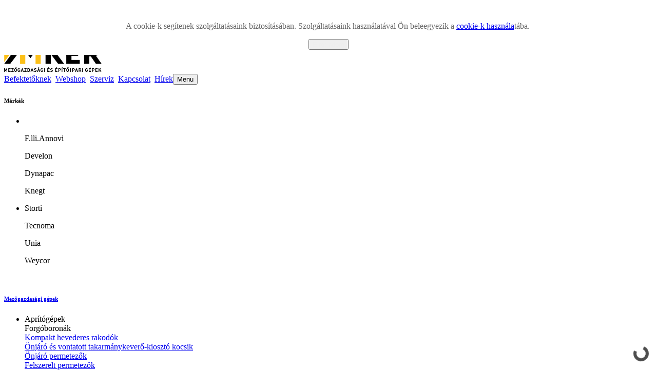

--- FILE ---
content_type: text/html; charset=utf-8
request_url: https://dmker.hu/hosszugemes-lancos-kotro
body_size: 9478
content:
<!DOCTYPE html><html prefix="og: http://ogp.me/ns#" xmlns="http://www.w3.org/1999/xhtml" xml:lang="hu-hu" lang="hu-hu" dir="ltr" ><head><meta name="viewport" content="width=device-width,minimum-scale=1,maximum-scale=1" /><base href="https://dmker.hu/hosszugemes-lancos-kotro" /><meta http-equiv="content-type" content="text/html; charset=utf-8" /><title>Hosszúgémes láncos kotró</title><link href="/templates/woims/favicon.ico" rel="shortcut icon" type="image/vnd.microsoft.icon" /><script type="application/json" class="joomla-script-options new">{"csrf.token":"fb0fafe7a8e3ae702101bd85acf4395d","system.paths":{"root":"","base":""}}</script><script src="/media/jui/js/jquery.min.js?4a32cf04e106219c0cb631a92d39590f" type="text/javascript"></script><script src="/media/system/js/caption.js?4a32cf04e106219c0cb631a92d39590f" type="text/javascript"></script><script type="text/javascript">jQuery(window).on('load',  function() {
				new JCaption('img.caption');
			});</script><!--[if IE 7]><link href="/templates/woims/css/ie7only.css" rel="stylesheet" type="text/css" /><![endif]--><!--[if IE 8]><link href="/templates/woims/css/ie8only.css" rel="stylesheet" type="text/css" /><![endif]--><link rel="stylesheet" href="/templates/woims/css/print.css" type="text/css" media="print" /><script async type='module' src='https://interfaces.zapier.com/assets/web-components/zapier-interfaces/zapier-interfaces.esm.js'></script><zapier-interfaces-chatbot-embed is-popup='true' chatbot-id='cmdhdvi6n0010naie1qjmhp1y'></zapier-interfaces-chatbot-embed><link rel="apple-touch-icon" sizes="57x57" href="/images/apple-touch-icon-57x57.png"><link rel="apple-touch-icon" sizes="60x60" href="/images/apple-touch-icon-60x60.png"><link rel="apple-touch-icon" sizes="72x72" href="/images/apple-touch-icon-72x72.png"><link rel="apple-touch-icon" sizes="76x76" href="/images/apple-touch-icon-76x76.png"><link rel="apple-touch-icon" sizes="114x114" href="/images/apple-touch-icon-114x114.png"><link rel="apple-touch-icon" sizes="120x120" href="/images/apple-touch-icon-120x120.png"><link rel="apple-touch-icon" sizes="144x144" href="/images/apple-touch-icon-144x144.png"><link rel="apple-touch-icon" sizes="152x152" href="/images/apple-touch-icon-152x152.png"><link rel="apple-touch-icon" sizes="180x180" href="/images/apple-touch-icon-180x180.png"><meta name="msapplication-square70x70logo" content="images/smalltile.png" /><meta name="msapplication-square150x150logo" content="images/mediumtile.png" /><meta name="msapplication-square310x310logo" content="images/largetile.png" /><link rel="schema.dcterms" href="https://dmker.hu"><meta name="DC.coverage" content="Hungary" /><meta name="DC.description" content="Bobcat és Dosan építőipari gépek, teleszkópos rakodó, minikotró, mezőgazdasági gépek, traktor, kasza, adapterek, rakodók, alkatrész, teljes körű szervíz," /><meta name="DC.format" content="text/html" /><meta name="DC.identifier" content="https://dmker.hu" /><meta name="DC.publisher" content="Építőipari gépek - mezőgazdasági gépek vásárlása" /><meta name="DC.title" content="Építőipari-, mezőgazdasági gépek vásárlása, bérlése DM-KER" /><meta name="DC.type" content="Text" /><meta property="og:image" content="https://dmker.hu/images/dmker-logo.png" /><meta property="og:title" content="Építőipari-, mezőgazdasági gépek vásárlása, bérlése DM-KER." /><meta property="og:description" content="Bobcat és Dosan építőipari gépek, teleszkópos rakodó, minikotró, mezőgazdasági gépek, traktor, kasza, adapterek, rakodók, alkatrész, teljes körű szerviz," /><link href="https://fonts.googleapis.com/css?family=Kanit:400,600,700&display=swap&subset=latin-ext" rel="stylesheet"><script src="https://kit.fontawesome.com/54980f79d5.js" crossorigin="anonymous"></script><!-- Global site tag (gtag.js) - Google Analytics --><script async src="https://www.googletagmanager.com/gtag/js?id=UA-161831869-1"></script><script>  window.dataLayer = window.dataLayer || [];
  function gtag(){dataLayer.push(arguments);}
  gtag('js', new Date());
  gtag('config', 'UA-161831869-1');</script><meta name="google-site-verification" content="EhSWPeALSPg5wjcFZdEF0aTyKI2v5hiFgqfhd8q4BWY" /><script src="https://mfpembedcdnweu.azureedge.net/mfpembedcontweu/Embed.js" type="text/javascript"></script><link rel="stylesheet" type="text/css" href="https://mfpembedcdnweu.azureedge.net/mfpembedcontweu/Embed.css"/><script type="text/javascript">function renderSurvey(parentElementId,locale){var se = new SurveyEmbed("25v5UuSCeEenisxr8ec1IebSYUKE7StAtEZ8A2AFXtFUQ05XTlQyRFFISlpFT0pMTFo0TjdXOUkxRS4u","https://customervoice.microsoft.com/","https://mfpembedcdnweu.azureedge.net/mfpembedcontweu/","true");var context = {"First Name": "","Last Name": "","locale": locale,};se.renderInline(parentElementId, context);}</script><script>       window.addEventListener('load', function () {
            renderSurvey("surveyDiv", "hu");
        }, false);</script><link rel="stylesheet" href="https://dmker.hu/cache/plg_scriptmerge/129e9281b2b07fd2a0fb053504d518f1.css" type="text/css" /><style>
.ba-form-26,
.forms-calendar-wrapper[data-form="26"],
.ba-form-authorize-modal[data-form="26"],
.ba-form-paypal-modal[data-form="26"] {
    --form-width-value: 80.22%;
	--form-width-fullwidth: auto;
	--form-background-color: rgba(255, 255, 255, 0);
	--form-padding-top: 20px;
	--form-padding-right: 20px;
	--form-padding-bottom: 20px;
	--form-padding-left: 20px;
	--form-border-top: 1;
	--form-border-right: 1;
	--form-border-bottom: 1;
	--form-border-left: 1;
	--form-border-color: 1px solid rgba(191, 191, 191, 0);
	--form-border-radius: 0px;
	--form-border-width: 1px;
	--form-shadow-value: 0;
	--form-shadow-color: rgba(0, 0, 0, 0.15);
	--label-typography-font-family: inherit;
	--label-typography-font-size: 14px;
	--label-typography-letter-spacing: 0px;
	--label-typography-line-height: 36px;
	--label-typography-color: rgba(51, 51, 51, 1);
	--label-typography-font-weight: bold;
	--label-typography-text-align: left;
	--label-typography-font-style: normal;
	--label-typography-text-transform: none;
	--field-background-color: rgba(255, 255, 255, 1);
	--field-padding-top: 14px;
	--field-padding-right: 14px;
	--field-padding-bottom: 14px;
	--field-padding-left: 14px;
	--field-margin-top: 10px;
	--field-margin-bottom: 10px;
	--field-border-top: 1;
	--field-border-right: 1;
	--field-border-bottom: 1;
	--field-border-left: 1;
	--field-border-color: rgba(209, 209, 209, 1);
	--field-border-radius: 2px;
	--field-border-width: 1px;
	--field-typography-font-family: inherit;
	--field-typography-font-size: 15px;
	--field-typography-letter-spacing: 0px;
	--field-typography-line-height: 28px;
	--field-typography-color: rgba(66, 66, 66, 1);
	--field-typography-font-weight: bold;
	--field-typography-text-align: left;
	--field-typography-font-style: normal;
	--field-typography-text-transform: none;
	--field-icon-size: 24px;
	--field-icon-color: rgba(252, 192, 13, 1);
	--field-icon-text-align: flex-start;
	--theme-color: rgba(252, 192, 13, 1);
	--lightbox-color: rgba(0,0,0,0.15);
	}
</style>
<script>
var JUri = 'https://dmker.hu/',
	uploads_storage = 'images/baforms/uploads',
	loadFormsMap = {"load":false};
window.conditionLogic = window.conditionLogic ? window.conditionLogic : {};
window.conditionLogic[26] = [{"title":"\u00dczlet\u00e1g","publish":true,"operation":"OR","when":[{"field":"14","state":"equal","value":"DMKER Machinery"},{"field":"14","state":"equal","value":"DMKER Rent & Used"}],"do":[{"field":"15","action":"show"}]},{"title":"Gomb M","publish":true,"operation":"AND","when":[{"field":"14","state":"equal","value":"DMKER Machinery"}],"do":[{"field":"8","action":"show"}]},{"title":"Gomb R","publish":true,"operation":"AND","when":[{"field":"14","state":"equal","value":"DMKER Rent & Used"}],"do":[{"field":"18","action":"show"}]},{"title":"Gomb P","publish":true,"operation":"AND","when":[{"field":"14","state":"equal","value":"DMKER Parts"}],"do":[{"field":"17","action":"show"}]},{"title":"Gomb S","publish":true,"operation":"AND","when":[{"field":"14","state":"equal","value":"DMKER Service"}],"do":[{"field":"19","action":"show"}]}];
</script>

	<link href="https://dmker.hu/components/com_baforms/assets/css/ba-style.css?2.0.6" rel="stylesheet" type="text/css">
	<link href="https://dmker.hu/components/com_baforms/assets/icons/fontawesome/fontawesome.css" rel="stylesheet" type="text/css">
	<link href="https://dmker.hu/components/com_baforms/assets/icons/material/material.css" rel="stylesheet" type="text/css"><script src="https://dmker.hu/components/com_baforms/assets/js/ba-form.js?2.0.6"></script></head><body class="body subsite"><!--googleoff: all--><div class="cadre_alert_cookies" id="cadre_alert_cookies" style="opacity:1;text-align:center;position:fixed;z-index:10000;left: 0;right: 0; margin:0px;"><div class="cadre_inner_alert_cookies" style="display: inline-block;width: 100%;margin:auto;max-width:100%;background-color: #ffffff;border: 0px solid #eeeeee;"><div class="cadre_inner_texte_alert_cookies" style="display: inline-block;padding:10px;color: #666666"><div class="cadre_texte "><p>A cookie-k segítenek szolgáltatásaink biztosításában. Szolgáltatásaink használatával Ön beleegyezik a <a href="/images/Dokumentumok/DM-KER_Cookie_szabalyzat.pdf" target="_blank" rel="noopener">cookie-k használa</a>tába.&nbsp;</p></div><div class="cadre_bouton "><div class=" col-md-12 col-sm-6 btn_close" style="margin:0;text-align:center"><button onclick="CloseCadreAlertCookie();" style="color:#eeeeee" class="btn btn-warning  popup-modal-dismiss">Elfogadom</button></div></div></div></div></div><!--googleon: all--><script type="text/javascript">/*<![CDATA[*/var name = "fmalertcookies" + "=";var ca = document.cookie.split(";");var acceptCookie = false;for(var i=0; i<ca.length; i++) {var c = ca[i];while (c.charAt(0)==" ") c = c.substring(1);if (c.indexOf(name) == 0){ acceptCookie = true; document.getElementById("cadre_alert_cookies").style.display="none";}}if(!acceptCookie) { ;for(var i=0; i<ca.length; i++) {var c1 = ca[i];document.cookie= c1+'; expires=Thu, 01 Jan 1970 00:00:00 GMT; path=/';}}var d = new Date();d.setTime(d.getTime() + (30*(24*60*60*1000)));var expires_cookie = "expires="+d.toUTCString();function CloseCadreAlertCookie(){document.getElementById('cadre_alert_cookies').style.display='none'; document.cookie='fmalertcookies=true; '+expires_cookie+'; path=/';}/*]]>*/</script><!-- <div id="load_screen"><div class="loader"><div class="fingerprint-spinner"><div class="spinner-ring"></div><div class="spinner-ring"></div><div class="spinner-ring"></div><div class="spinner-ring"></div><div class="spinner-ring"></div><div class="spinner-ring"></div><div class="spinner-ring"></div><div class="spinner-ring"></div><div class="spinner-ring"></div></div></div></div> --><div id="jf-wrapper" class="content"><div class="cd-overlay"></div><div id="jf-header"><div class="hero"><header id="masthead" role="banner"><div class="container-fluid"><div class="col-sm-5 hidden-xs"><div class="headertop-text"><div class="mod-languages"><ul class="lang-inline" dir="ltr"><li class="lang-active"><a href="https://dmker.hu/hosszugemes-lancos-kotro"><img src="/media/mod_languages/images/hu_hu.gif" alt="Magyar" title="Magyar" /></a></li><li><a href="/en/"><img src="/media/mod_languages/images/en_gb.gif" alt="English (United Kingdom)" title="English (United Kingdom)" /></a></li></ul></div><div class="custom"  ><div><a class="icon-default icon-fb" href="https://www.facebook.com/dmker.hu/"><div class="icon-fb"></div></a><a class="icon-default icon-mail" href="mailto:info@dmker.hu"><div class="icon-mail"></div></a><div class="icon-default icon-phone"></div><span style="top: -6px;
  left: 2px;"> +36 1 257 6261</span></div></div></div></div><div class="col-sm-2 col-xs-2 logo-container"><a class="logo" href="/" title="DM-Ker"><img src="https://dmker.hu/images/dmker-logo.png" alt="DM-Ker" /></a></div><div class="col-sm-5 no-padding "><div id="jf-mainnav"><div class="custom"  ><div><a class="hidden-xs hidden-sm" href="http://befektetoknek.dmker.hu" target="_blank" rel="noopener">Befektetőknek</a>&nbsp; <a class="hidden-xs" href="https://www.dmkerwebshop.hu/" target="_blank" rel="noopener">Webshop</a>&nbsp; <a class="hidden-xs" href="/epitoipari-gep-szerviz" target="_blank">Szerviz</a>&nbsp; <a class="hidden-xs" href="/kapcsolat">Kapcsolat</a>&nbsp; <a class="hidden-xs hidden-sm menu-featured" href="/legfrissebb-hirek" target="_blank">Hírek</a><button class="hamburger hamburger--boring" type="button"><span class="hamburger-box"><span class="hamburger-inner"></span></span><span class="hamburger-label hidden-xs hidden-sm hidden-md">Menu</span></button></div></div></div></div></div><nav id="site-nav" role="navigation"><div class="custom width-100"  ><div class="col hidden-xs"><h6>Márkák</h6><ul class=""><li><p>&nbsp;</p><p>F.lli.Annovi</p><p>Develon</p><p>Dynapac</p><p>Knegt</p></li><li><p>Storti</p><p>Tecnoma</p><p>Unia</p><p>Weycor</p><p>&nbsp;</p></li></ul></div><div class="col"><h6><a href="/mezogazdasagi-gep">Mezőgazdasági gépek</a></h6><ul class="hidden-xs"><li><p>Aprítógépek<br />Forgóboronák<br /><a href="/component/content/?id=13&amp;Itemid=126">Kompakt hevederes rakodók</a><br /><a href="/horizontalis-oenjaro-keverok">Önjáró és vontatott takarmánykeverő-kiosztó kocsik</a><br /><a href="/tecnoma-permetezok"><span>Önjáró permetezők</span></a><br /><a href="/tecnoma-permetezok"><span>Felszerelt permetezők</span></a><br /><a href="/tecnoma-permetezok"><span>Vontatott permetezők</span></a><br /><a href="/component/content/?id=13&amp;Itemid=126">Kompakt rakodók</a><br /><a href="/mutragyaszorok">Műtrágyaszórók</a><br /><a href="/nagy-vontatott-keverok">Szőlő és Gyümölcs permetezők</a><br />Bálabontó és – kiosztó kocsik<br />Bálaszállító kocsik<br /><a href="http://teleszkopos-rakodogep.hu">Teleszkópos rakodók</a><br /><a href="/vertikalis-oenjaro-keverok">Sűrűsoros és szemenkénti vetőgépek</a><br /><a href="/vertikalis-vontatott-keverok">Mélylazítók</a><br /><a href="/tragyaszorok">Szervestrágyaszórók</a><br /><a href="/gumikerekes-homlokrakodo">Gumikerekes homlokrakodók</a><br /><span></span></p></li></ul></div><div class="col"><h6><a href="/epitoipari-gep">Építőipari gépek</a></h6><ul class="hidden-xs"><li><p><a href="/utepito-gepek">Aszfaltmarók</a><br />Bontókalapácsok<br /><a href="/csuklos-doemperek">Csuklós dömperek</a><br /><a href="/component/content/?id=17&amp;Itemid=130">Csúszókormányzású rakodók</a><br />Forgóvázas teleszkóposok<br /><a href="/gumikerekes-homlokrakodo">Gumikerekes homlokrakodó</a><br /><a href="/component/content/?id=19&amp;Itemid=132">Gumikerekes kotrók</a><br /><a href="/hengerek-vibrohengerek">Hengerek</a><br /><a href="/component/content/?id=13&amp;Itemid=126">Hevederes rakodók</a><br /><a href="/hosszugemes-lancos-kotro">Hosszúgémes láncos kotrók</a><br />Ipari teleszkóposok<br /><a href="/component/content/?id=13&amp;Itemid=126">Kompakt hevederes rakodók</a><br /><a href="/koezepes-lancos-kotrok">Közepes láncos kotrók</a><br /><a href="http://minikotrovasarlas.hu/">Minikotrók </a><br /><a href="/component/content/?id=18&amp;Itemid=131">Midi kotrók</a><br />Mobil osztályozógépek<br /><a href="/nagy-lancos-kotrok">Nagy láncos kotrók</a><br /><a href="http://www.teleszkopos-rakodogep.hu/">Teleszkópos rakodók</a><br /><a href="/toemoerito-kompaktor">Tömörítő kompaktor</a><br /><a href="/utepito-gepek">Útépítő gépek</a><br /><a href="/hengerek-vibrohengerek">Vibrohengerek</a></p></li></ul></div><div class="col"><h6>Szolgáltatások</h6><ul><li><p><a href="/mezogzdasagi-gep-alkatreszek">Alkatrész értékesítés</a></p><p><a href="/epitogep-berles">Bérlés</a></p><p><a href="/epitoipari-gep-finanszirozas">Finanszírozás</a></p><p><a href="/epitoipari-gep-szerviz">Szerviz</a></p><p><a href="/kapcsolat">Vásárlás előtti tanácsadás</a></p></li><li><div class="footer-help"><p class="title"><span style="color: #000000;"><br />Szívesen segítünk!</span></p><p><span style="color: #000000;">+36 1 257 6261<br /></span><span style="color: #000000;"><a href="mailto:info@dmker.hu" style="color: #000000;">info@dmker.hu</a></span></p><p><span style="color: #000000;"><a href="/kapcsolat" style="color: #000000;">Munkatársaink</a></span></p><p><a href="/rolunk">Rólunk</a></p><p><a href="/legfrissebb-hirek">Híreink</a></p></div><p><a href="http://befektetoknek.dmker.hu" target="_blank" rel="noopener"><img src="/images/Reszvenykod-DMKER.png" alt="Reszvenykod DMKER" width="99" height="196" /></a></p></li></ul></div></div></nav></header></div></div><div class="hidden-lg hidden-md hidden-sm"></div></div><div id="system-message-container"></div><div class="item-page" itemscope itemtype="https://schema.org/Article"><meta itemprop="inLanguage" content="hu-HU" /><div itemprop="articleBody"><div class="heroEffects"><div class="bg bg-hosszugemes" style="transform: scale(1);"><div class="title centerV"><div class="text text-center" style="margin-top: -1px;"><div class="container text-center headertext"><p class="title2">Hosszúgémes láncos kotró</p></div></div></div><div class="shade" style="opacity: 0;">&nbsp;</div></div></div></div></div><div id="home-c-0"><div class="moduletable"><div class="custom"  ><div class="bg-stripe"><div class="yellow-stripe">&nbsp;</div></div></div></div></div><div id="home-c-1"><div class="moduletable"><div class="custom"  ><div class="row ptop-5"><h3 class="title1 text-center">Válasszon a kotrógépeink közül</h3><div class="text-center"><div class="info-blk"><i class="fas fa-bolt"></i> Motor teljesítmény</div><div class="info-blk"><i class="fas fa-weight-hanging"></i> Saját tömeg</div><div class="info-blk"><i class="fas fa-layer-group"></i> Kanálkapacitás</div></div></div><div class="category-items container ptop-3 pbottom-10"><ul class="text-center"><li><a class="category-item" rel="noopener"><img src="/images/Doosan_DX300SLR_hosszugemes-lancos-kotro-300x300.jpg" alt="Develon DX300SLR hosszugemes lancos kotro 300x300" width="230" height="230" /><br /><span class="name">Develon DX225LC-3 <br />SLR láncos kotró</span><br /><span class="info"><i class="fas fa-bolt"></i> 124 kW / 167 LE<br /><i class="fas fa-weight-hanging"></i> 23900 kg<br /><i class="fas fa-layer-group"></i> 0.39-0.45 m3<br /></span></a><div class="prd-buttons"><a class="pr-btn" href="/kapcsolat"><i class="fas fa-envelope"></i></a>&nbsp;&nbsp;<a class="pr-btn" href="/images/Hosszugemes_Lancos_Kotro/Doosan_DX225LC-3_SLR_lncos_kotr.pdf" target="_blank"><i class="fas fa-file-alt"></i></a></div></li></ul></div></div></div><div class="moduletable"><div class="custom"  ><p><img class="wow fadeIn" src="/images/dmker-partnerek-2026.jpg" alt="dmker partnerek 2023" style="display: block; margin-left: auto; margin-right: auto;" width="830" height="185" /></p><div class="container"><div class="row ptop-3 pbottom-5"><div class="col-md-offset-1 col-md-3"><div class="wow fadeIn picto-1"></div></div><div class="col-md-7"><p class="title1">Nagy világmárkák, <br />agrár-, építőipari és <br />hulladékgazdálkodási <br />gépek széles választéka</p><p><a href="/epitogep-vasarlas" class="button yellow">Részletek</a>&nbsp; &nbsp; &nbsp; &nbsp; &nbsp;<a href="/rolunk" class="button grey">Rólunk</a></p></div></div></div></div></div><div class="moduletable"><div class="custom"  ><div>&nbsp;</div><div><img src="/images/dmker-footertop-2.jpg" alt="dmker-footertop.jpg" style="display: block; margin-left: auto; margin-right: auto;" width="1000" height="202" /></div><div>&nbsp;</div><div>&nbsp;</div></div></div></div><div id="jf-footer"><div class="main"><div class="main-inner1 clearfix"><div class="container-fluid"><div class="row"><div class="col-sm-4"><div class="moduletable"><div class="custom"  ><h4 style="margin-bottom: 5px;">KAPCSOLATFELVÉTEL</h4><p><div class="com-baforms-wrapper">
    <form novalidate class="ba-form-26 fields-icons-flex-start hidden-navigation-style" action="https://dmker.hu/index.php?option=com_baforms"
        method="post" enctype="multipart/form-data" data-id="26">
<div class="ba-form-page" style="" data-page-key="ba-form-page-1">
    <div class="ba-page-items">
        <div class="ba-form-row">
            <div class="ba-form-column-wrapper">
<div class="span12 ba-form-column">
<div class="ba-form-field-item ba-form-dropdown-field " data-type="select">
    <div class="ba-input-wrapper">
        <div class="ba-field-label-wrapper">
            <span class="ba-input-label-wrapper"></span>        </div>
        <div class="ba-field-container">
            <select name="299" required                data-field-id="baform-14" data-product="">
                <option hidden value="" data-price="">-- Kérjük válasszon üzletágat * --</option>
                <option value="DMKER Machinery" data-price=""
                    >DMKER Machinery</option>
                <option value="DMKER Rent &amp; Used" data-price=""
                    >DMKER Rent & Used</option>
                <option value="DMKER Parts" data-price=""
                    >DMKER Parts</option>
                <option value="DMKER Service" data-price=""
                    >DMKER Service</option>
            </select>
        </div>
    </div>
</div>
<div class="ba-form-field-item ba-form-input-field " data-type="input"
    data-hidden="false">
    <div class="ba-input-wrapper">
        <div class="ba-field-label-wrapper">
            <span class="ba-input-label-wrapper"></span>        </div>
        <div class="ba-field-container">
<i class="zmdi zmdi-city"></i>            <input type="text" name="295"
                 placeholder="Cégnév" data-default="" value="" data-field-id="baform-6">
        </div>
    </div>
</div>
</div>
            </div>
        </div>
        <div class="ba-form-row">
            <div class="ba-form-column-wrapper">
<div class="span6 ba-form-column">
<div class="ba-form-field-item ba-form-input-field " data-type="input"
    data-hidden="false">
    <div class="ba-input-wrapper">
        <div class="ba-field-label-wrapper">
            <span class="ba-input-label-wrapper"></span>        </div>
        <div class="ba-field-container">
<i class="zmdi zmdi-account"></i>            <input type="text" name="297"
                 placeholder="Kapcsolattartó neve" data-default="" value="" required data-field-id="baform-13">
        </div>
    </div>
</div>
</div>
<div class="span6 ba-form-column">
<div class="ba-form-field-item ba-form-input-field " data-type="input"
    data-hidden="false">
    <div class="ba-input-wrapper">
        <div class="ba-field-label-wrapper">
            <span class="ba-input-label-wrapper"></span>        </div>
        <div class="ba-field-container">
<i class="fas fa-map-pin"></i>            <input type="text" name="305"
                 placeholder="Telephely irányítószáma" data-default="" value="" data-field-id="baform-20">
        </div>
    </div>
</div>
</div>
            </div>
        </div>
        <div class="ba-form-row">
            <div class="ba-form-column-wrapper">
<div class="span6 ba-form-column">
<div class="ba-form-field-item ba-form-input-field " data-type="input"
    data-hidden="false">
    <div class="ba-input-wrapper">
        <div class="ba-field-label-wrapper">
            <span class="ba-input-label-wrapper"></span>        </div>
        <div class="ba-field-container">
<i class="zmdi zmdi-email"></i>            <input type="email" name="294" placeholder="E-mail címe" data-default="" value="" data-field-id="baform-4">
        </div>
    </div>
</div>
</div>
<div class="span6 ba-form-column">
<div class="ba-form-field-item ba-form-input-field " data-type="input"
    data-hidden="false">
    <div class="ba-input-wrapper">
        <div class="ba-field-label-wrapper">
            <span class="ba-input-label-wrapper"></span>        </div>
        <div class="ba-field-container">
<i class="zmdi zmdi-phone"></i>            <input type="text" name="293"
                 placeholder="Telefonszáma" data-default="" value="" data-field-id="baform-2">
        </div>
    </div>
</div>
</div>
            </div>
        </div>
        <div class="ba-form-row">
            <div class="ba-form-column-wrapper">
<div class="span12 ba-form-column">
<div class="ba-form-field-item ba-form-input-field " data-type="input"
    data-hidden="false">
    <div class="ba-input-wrapper">
        <div class="ba-field-label-wrapper">
            <span class="ba-input-label-wrapper"></span>        </div>
        <div class="ba-field-container">
<i class="fas fa-align-justify"></i>            <textarea name="298" placeholder="Megjegyzés" data-default="" value=""                data-field-id="baform-11"></textarea>
        </div>
    </div>
</div>
</div>
            </div>
        </div>
        <div class="ba-form-row">
            <div class="ba-form-column-wrapper">
<div class="span12 ba-form-column">
    <div class="ba-form-field-item ba-form-submit-field  hidden-condition-field" data-type="submit">
        <div class="ba-form-submit-wrapper ba-form-icon-horizontal-slide-in-animation" style="--submit-background-color: rgba(36, 36, 36, 1);--submit-background-hover: rgba(36, 36, 36, 1);--submit-padding-top: 20px;--submit-padding-right: 30px;--submit-padding-bottom: 20px;--submit-padding-left: 30px;--submit-border-top: 0;--submit-border-right: 0;--submit-border-bottom: 0;--submit-border-left: 0;--submit-border-color: #e3e3e3;--submit-border-hover: #e3e3e3;--submit-border-radius: 8px;--submit-border-width: 1px;--submit-typography-font-family: inherit;--submit-typography-font-size: 14px;--submit-typography-letter-spacing: 1px;--submit-typography-line-height: 16px;--submit-typography-color: rgba(250, 250, 250, 1);--submit-typography-hover: rgba(250, 250, 250, 1);--submit-typography-font-weight: bold;--submit-typography-text-align: center;--submit-typography-font-style: normal;--submit-typography-text-transform: none;--submit-icon-size: 24px;--submit-icon-color: #ffffff;--submit-icon-hover: #ffffff;--submit-icon-text-align: row;--submit-shadow-value: 0;--submit-shadow-color: rgba(0, 0, 0, 0.5);--submit-shadow-hover: rgba(0, 0, 0, 0.5);">
                <div class="ba-form-submit-btn-wrapper">
                    <input type="checkbox" class="ba-honeypot" name="ba-honeypot">
                    <span class="ba-form-submit-btn" data-captcha="" data-onclick="message" data-message="Köszönjük megkeresését!" data-link="" data-id="291" data-payment="" data-field-id="baform-8"                    ><i class="zmdi zmdi-mail-send"></i><span class="ba-form-submit-title">Elküldés - DMKER Machinery</span></span>
            </div>
        </div>
    </div>
        <div class="ba-form-field-item ba-form-submit-field  hidden-condition-field" data-type="submit">
        <div class="ba-form-submit-wrapper ba-form-icon-horizontal-slide-in-animation" style="--submit-background-color: rgba(36, 36, 36, 1);--submit-background-hover: rgba(36, 36, 36, 1);--submit-padding-top: 20px;--submit-padding-right: 30px;--submit-padding-bottom: 20px;--submit-padding-left: 30px;--submit-border-top: 0;--submit-border-right: 0;--submit-border-bottom: 0;--submit-border-left: 0;--submit-border-color: #e3e3e3;--submit-border-hover: #e3e3e3;--submit-border-radius: 8px;--submit-border-width: 1px;--submit-typography-font-family: inherit;--submit-typography-font-size: 14px;--submit-typography-letter-spacing: 1px;--submit-typography-line-height: 16px;--submit-typography-color: rgba(250, 250, 250, 1);--submit-typography-hover: rgba(250, 250, 250, 1);--submit-typography-font-weight: bold;--submit-typography-text-align: center;--submit-typography-font-style: normal;--submit-typography-text-transform: none;--submit-icon-size: 24px;--submit-icon-color: #ffffff;--submit-icon-hover: #ffffff;--submit-icon-text-align: row;--submit-shadow-value: 0;--submit-shadow-color: rgba(0, 0, 0, 0.5);--submit-shadow-hover: rgba(0, 0, 0, 0.5);">
                <div class="ba-form-submit-btn-wrapper">
                    <input type="checkbox" class="ba-honeypot" name="ba-honeypot">
                    <span class="ba-form-submit-btn" data-captcha="" data-onclick="message" data-message="Köszönjük megkeresését!" data-link="" data-id="302" data-payment="" data-field-id="baform-17"                    ><i class="zmdi zmdi-mail-send"></i><span class="ba-form-submit-title">Elküldés - DMKER Parts</span></span>
            </div>
        </div>
    </div>
        <div class="ba-form-field-item ba-form-submit-field  hidden-condition-field" data-type="submit">
        <div class="ba-form-submit-wrapper ba-form-icon-horizontal-slide-in-animation" style="--submit-background-color: rgba(36, 36, 36, 1);--submit-background-hover: rgba(36, 36, 36, 1);--submit-padding-top: 20px;--submit-padding-right: 30px;--submit-padding-bottom: 20px;--submit-padding-left: 30px;--submit-border-top: 0;--submit-border-right: 0;--submit-border-bottom: 0;--submit-border-left: 0;--submit-border-color: #e3e3e3;--submit-border-hover: #e3e3e3;--submit-border-radius: 8px;--submit-border-width: 1px;--submit-typography-font-family: inherit;--submit-typography-font-size: 14px;--submit-typography-letter-spacing: 1px;--submit-typography-line-height: 16px;--submit-typography-color: rgba(250, 250, 250, 1);--submit-typography-hover: rgba(250, 250, 250, 1);--submit-typography-font-weight: bold;--submit-typography-text-align: center;--submit-typography-font-style: normal;--submit-typography-text-transform: none;--submit-icon-size: 24px;--submit-icon-color: #ffffff;--submit-icon-hover: #ffffff;--submit-icon-text-align: row;--submit-shadow-value: 0;--submit-shadow-color: rgba(0, 0, 0, 0.5);--submit-shadow-hover: rgba(0, 0, 0, 0.5);">
                <div class="ba-form-submit-btn-wrapper">
                    <input type="checkbox" class="ba-honeypot" name="ba-honeypot">
                    <span class="ba-form-submit-btn" data-captcha="" data-onclick="message" data-message="Köszönjük megkeresését!" data-link="" data-id="303" data-payment="" data-field-id="baform-18"                    ><i class="zmdi zmdi-mail-send"></i><span class="ba-form-submit-title">Elküldés - DMKER Rent & Used</span></span>
            </div>
        </div>
    </div>
        <div class="ba-form-field-item ba-form-submit-field  hidden-condition-field" data-type="submit">
        <div class="ba-form-submit-wrapper ba-form-icon-horizontal-slide-in-animation" style="--submit-background-color: rgba(36, 36, 36, 1);--submit-background-hover: rgba(36, 36, 36, 1);--submit-padding-top: 20px;--submit-padding-right: 30px;--submit-padding-bottom: 20px;--submit-padding-left: 30px;--submit-border-top: 0;--submit-border-right: 0;--submit-border-bottom: 0;--submit-border-left: 0;--submit-border-color: #e3e3e3;--submit-border-hover: #e3e3e3;--submit-border-radius: 8px;--submit-border-width: 1px;--submit-typography-font-family: inherit;--submit-typography-font-size: 14px;--submit-typography-letter-spacing: 1px;--submit-typography-line-height: 16px;--submit-typography-color: rgba(250, 250, 250, 1);--submit-typography-hover: rgba(250, 250, 250, 1);--submit-typography-font-weight: bold;--submit-typography-text-align: center;--submit-typography-font-style: normal;--submit-typography-text-transform: none;--submit-icon-size: 24px;--submit-icon-color: #ffffff;--submit-icon-hover: #ffffff;--submit-icon-text-align: row;--submit-shadow-value: 0;--submit-shadow-color: rgba(0, 0, 0, 0.5);--submit-shadow-hover: rgba(0, 0, 0, 0.5);">
                <div class="ba-form-submit-btn-wrapper">
                    <input type="checkbox" class="ba-honeypot" name="ba-honeypot">
                    <span class="ba-form-submit-btn" data-captcha="" data-onclick="message" data-message="Köszönjük megkeresését!" data-link="" data-id="304" data-payment="" data-field-id="baform-19"                    ><i class="zmdi zmdi-mail-send"></i><span class="ba-form-submit-title">Elküldés - DMKER Service</span></span>
            </div>
        </div>
    </div>
    </div>
            </div>
        </div>
    </div>
</div>
        <div class="ba-form-footer">
<input type="hidden" name="form-id" value="26">
<input type="hidden" name="task" value="form.sendMessage">
<input type="hidden" name="submit-btn" value="0">
<input type="hidden" name="page-title" value="Hosszúgémes láncos kotró">
<input type="hidden" name="page-url" value="/hosszugemes-lancos-kotro">
<input type="hidden" name="page-id" value="37">
        </div>
    </form>
</div>
</p></div></div></div><div class="col-sm-8 text-left"><div class="moduletable"><div class="custom"  ><p style="padding: 0; margin-right: 15px;" class="col-xs-12 col-sm-3 col-md-3 col-lg-2"><img style="margin-right: 30px; float: left;" src="/images/DMKER-logo-2018-06-27-OUTLINEbl.png" alt="DMKER logo 2018 06 27 OUTLINEbl" width="200" height="56" /></p><h4 style="margin-bottom: 5px;">MUNKAGÉPEKET ADUNK A PRECÍZ MUNKÁHOZ!</h4><p>Termékeinkkel és szolgáltatásainkkal hatékonyabban és üzembiztosabban dolgozhat.</p><p>&nbsp;</p><p>&nbsp;</p><div class="container-fluid"><div class="row"><div class="col-sm-4" style="padding: 0px;"><p class="title"><a href="/mezogazdasagi-gep">Mezőgazdasági gépek</a></p><p>&nbsp;</p><p><span>Aprítógépek</span><br /><span>Forgóboronák</span><br /><span><a href="/component/content/?id=13&amp;Itemid=126">Kompakt hevederes rakodók</a></span><br /><span><a href="/oenjaro-es-vontatott-keverok">Önjáró és vontatott takarmánykeverő-kiosztó kocsik</a></span><br /><a href="/tecnoma-permetezok"><span>Önjáró permetezők</span></a><br /><a href="/tecnoma-permetezok"><span>Felszerelt permetezők</span></a><br /><a href="/tecnoma-permetezok"><span>Vontatott permetezők</span></a><br /><span><a href="/component/content/?id=31&amp;Itemid=144">Kompakt rakodók</a></span><br /><span><a href="/mutragyaszorok">Műtrágyaszórók</a></span><br /><span><a href="/annovi-tragyaszorok-gyuemoelcsoesoekhoez">Szőlő és Gyümölcs permetezők</a></span><br /><span>Bálabontó és – kiosztó kocsik</span><br /><span>Bálaszállító kocsik</span><br /><span><a href="http://teleszkopos-rakodogep.hu">Teleszkópos rakodók</a></span><br /><span><a href="http://vetogepvasarlas.hu/">Sűrűsoros és szemenkénti vetőgépek</a></span><br /><span>Mélylazítók</span><br /><span><a href="/tragyaszorok">Szervestrágyaszórók</a></span><br /><span><a href="/gumikerekes-homlokrakodo">Gumikerekes homlokrakodók</a></span></p><p>&nbsp;</p><p class="title"><a>Hulladékgazdalkodás</a></p><p>&nbsp;</p><p><span>Aprító- és válogatógépek</span><br /><span>Rakodógépek</span><br /><span>Tömörítő gépek</span></p><br /><br /></div><div class="col-sm-4" style="padding: 0px;"><p class="title"><span><a href="/epitoipari-gep">Építőipari gépek</a></span></p><p>&nbsp;</p><p><span><a href="/utepito-gepek">Aszfaltmarók</a></span><br /><span>Bontókalapácsok</span><br /><span><a href="/csuklos-doemperek">Csuklós dömperek</a></span><br /><span><a href="/component/content/?id=17&amp;Itemid=130">Csúszókormányzású rakodók</a></span><br /><span>Forgóvázas teleszkóposok</span><br /><span><a href="/gumikerekes-homlokrakodo">Gumikerekes homlokrakodó</a></span><br /><span><a href="/component/content/?id=19&amp;Itemid=132">Gumikerekes kotrók</a></span><br /><span><a href="/hengerek-vibrohengerek">Hengerek</a></span><br /><span><a href="/component/content/?id=13&amp;Itemid=126">Hevederes rakodók</a></span><br /><span><a href="/hosszugemes-lancos-kotro">Hosszúgémes láncos kotrók</a></span><br /><span><a href="http://www.teleszkopos-rakodogep.hu/">Ipari teleszkóposok</a></span><br /><span><a href="/component/content/?id=13&amp;Itemid=126">Kompakt hevederes rakodók</a></span><br /><span><a href="/koezepes-lancos-kotrok">Közepes láncos kotrók</a></span><br /><span><a href="http://minikotrovasarlas.hu/">Minikotrók </a></span><br /><span><a href="/component/content/?id=18&amp;Itemid=131">Midi kotrók</a></span><br /><span>Mobil osztályozógépek</span><br /><span><a href="/nagy-lancos-kotrok">Nagy láncos kotrók</a></span><br /><span><a href="http://www.teleszkopos-rakodogep.hu/">Teleszkópos rakodók</a></span><br /><span><a href="/toemoerito-kompaktor">Tömörítő kompaktor</a></span><br /><span><a href="/utepito-gepek">Útépítő gépek</a></span><br /><span><a href="/hengerek-vibrohengerek">Vibrohengerek</a></span></p><br /><p><a href="/minositeseink"><span>Minősítéseink</span></a><br /><a href="/minositeseink"><img src="/images/certificate-logo.png" alt="certificate-logo.png" width="118" height="80" /></a></p></div><div class="col-sm-4" style="padding: 0px;"><p class="title"><span>Szolgáltatások</span></p><p><span>&nbsp;</span></p><p><span><a href="/mezogzdasagi-gep-alkatreszek">Alkatrész értékesítés</a></span></p><p><span><a href="/epitogep-berles">Bérlés</a></span></p><p><span><a href="/epitoipari-gep-finanszirozas">Finanszírozás</a></span></p><p><span><a href="/epitoipari-gep-szerviz">Szerviz</a></span></p><p><span><a href="/kapcsolat">Vásárlás előtti tanácsadás</a></span></p><p><a href="/documents/ATK_DMKER_2.pdf">ÁTK gépkatalógus</a></p><p><span>&nbsp;</span></p><div style="padding: 0px;"><p><span>Szívesen segítünk!</span></p><p><span>+36 1 257 6261</span></p><p><span><a href="mailto:info@dmker.hu">info@dmker.hu</a></span></p><br /><p><span><a href="/kapcsolat">Munkatársaink</a></span></p><p><span><a href="/rolunk">Rólunk</a></span></p><p><a href="https://jobdmker.hu/" target="_blank" rel="noopener">Karrier</a></p><p><span><a href="/images/Dokumentumok/DOC210701-20210701154056.pdf" target="_blank">Adatkezelési tájékoztató</a></span></p><p><span><a href="/images/Dokumentumok/DM-KER_Cookie_szabalyzat.pdf" target="_blank">Sütik tájékoztató</a></span></p><p><a href="/felhivas-bobcat"><span>Felhívás</span></a></p><!-- partner --><div style="padding: 25px 0;" class="col-sm-12"><div style="padding: 0;" class="col-sm-3 col-lg-2"><a href="https://wlsolutions.hu/rolunk/" target="_blank" rel="noopener"><img src="/images/whitelesslogo.png" width="50" height="50" alt="whitelesslogo" /></a></div><div class="col-sm-8 col-lg-4" style="padding: 5px 0;"><a href="https://wlsolutions.hu/rolunk/" target="_blank" rel="noopener"><span>Partnerünk a finanszírozásban.</span></a></div></div><p>&nbsp;</p><p><a href="http://befektetoknek.dmker.hu" target="_blank" rel="noopener"><img src="/images/Reszvenykod-DMKER.png" alt="Reszvenykod DMKER" width="91" height="180" /></a>&nbsp; &nbsp;&nbsp; <a data-fancybox href="/images/ELITE_Partnership_Certificate_DM-KER_Nyrt_signed_MT.jpg"><img src="/images/ELITE_rgb.png" alt="ELITE rgb" width="114" height="49" /></a></p></div></div></div></div></div></div></div></div></div></div></div></div><div class="woims-footer"><span>Developed by  <a href="https://virtualbusinessman.com" target="_blank"><img src="/images/woims-logo-web90.png" alt="WOIMS Virtual Businessman" width="90" height="19" /></a> 
          Intelligens weboldal rendszerek 
          </span></div><script src="/templates/woims/scripts/js/jquery.fancybox.min.js" type="text/javascript"></script><script src="/templates/woims/scripts/js/wow.min.js" type="text/javascript"></script><script src="/templates/woims/scripts/js/default.js" type="text/javascript"></script><script> new WOW().init();</script><script>jQuery('.menu-btn').on('click', function() {
		var elem = jQuery(this),
		    item = jQuery('.menu__item'),
		    active = 'is-active',
		    play = 'menu__item--play';
		if (  elem.hasClass(active) ) {
			elem.removeClass(active);
			jQuery(item.get().reverse()).each(function(i) {
				var row = jQuery(this);
					setTimeout(function() {
						row.removeClass(play);
				}, 50*i);
			});
		}
		else {
			elem.addClass(active);
			item.each(function(i) {
				var row = jQuery(this);
					setTimeout(function() {
						row.addClass(play);
				}, 50*i);
			});
		}
	});</script><script>
(function(c,d){"JUri"in d||(d.JUri="https://dmker.hu/");c.addEventListener("click",function(a){var b=a.target?a.target.closest('[class*="ba-click-lightbox-form-"], [href*="ba-click-lightbox-form-"]'):null;if(b){a.preventDefault();if("pending"==b.clicked)return!1;b.clicked="pending";"formsAppClk"in window?formsAppClk.click(b):(a=document.createElement("script"),a.src=JUri+"components/com_baforms/assets/js/click-trigger.js",a.onload=function(){formsAppClk.click(b)},
c.head.append(a))}})})(document,window);
</script>
</body></html>

--- FILE ---
content_type: text/html; charset=utf-8
request_url: https://dmker.zapier.app/_z/embed/chatbot/cmdhdvi5h000ynaie7cmnm8th/cmdhdvi6n0010naie1qjmhp1y?isPopup=true
body_size: 3012
content:
<!DOCTYPE html><html lang="en"><head><meta charSet="utf-8" data-next-head=""/><meta name="viewport" content="width=device-width" data-next-head=""/><link rel="icon" href="/icon-interfaces.svg" type="image/svg+xml" data-next-head=""/><meta name="robots" content="noindex, nofollow" data-next-head=""/><link rel="preconnect" href="https://fonts.googleapis.com"/><link rel="preconnect" href="https://fonts.gstatic.com" crossorigin=""/><link rel="preconnect" href="https://www.google.com"/><link rel="preconnect" href="https://www.gstatic.com" crossorigin=""/><link color="#FF4A00" href="https://cdn.zapier.com/zapier/images/logo_zapier_black.svg" rel="mask-icon"/><link rel="preload" href="https://interfaces.zapier.com/_next/static/media/e4af272ccee01ff0-s.p.woff2" as="font" type="font/woff2" crossorigin="anonymous" data-next-font="size-adjust"/><link rel="preload" href="https://interfaces.zapier.com/_next/static/css/8eb11ec5c1e9dedd.css" as="style"/><link href="https://fonts.googleapis.com/css2?family=Inter:wght@400;600;700;800&amp;display=swap" rel="stylesheet"/><style>html { scroll-behavior: smooth; } body { margin: 0; } .grecaptcha-badge { display: none; }</style><script crossorigin="anonymous" defer="" integrity="sha512-dcTe66qF6q/NW1X64tKXnDDcaVyRowrsVQ9wX6u7KSQpYuAl5COzdMIYDg+HqAXhPpIz1LO9ilUCL4qCbHN5Ng==" referrerPolicy="no-referrer" src="https://cdn.zapier.com/storage/files/79be8ddd5c39e97f20a5fa6cf9780d77.js"></script><link href="https://fonts.googleapis.com/css2?family=Inter:wght@400;500;600;700&amp;display=swap" rel="stylesheet"/><link rel="stylesheet" href="https://interfaces.zapier.com/_next/static/css/8eb11ec5c1e9dedd.css" data-n-g=""/><noscript data-n-css=""></noscript><script defer="" noModule="" src="https://interfaces.zapier.com/_next/static/chunks/polyfills-42372ed130431b0a.js"></script><script src="https://interfaces.zapier.com/_next/static/chunks/webpack-72cbd50f06180343.js" defer=""></script><script src="https://interfaces.zapier.com/_next/static/chunks/framework-6be7a6f34ca38c9e.js" defer=""></script><script src="https://interfaces.zapier.com/_next/static/chunks/main-862c6f5f6b14aa47.js" defer=""></script><script src="https://interfaces.zapier.com/_next/static/chunks/pages/_app-b89c5fd3f881fa83.js" defer=""></script><script src="https://interfaces.zapier.com/_next/static/chunks/5312-5d7315e920a060b1.js" defer=""></script><script src="https://interfaces.zapier.com/_next/static/chunks/4412-9db4e16bd92d7f2b.js" defer=""></script><script src="https://interfaces.zapier.com/_next/static/chunks/6301-5a1c3bdd910bd10f.js" defer=""></script><script src="https://interfaces.zapier.com/_next/static/chunks/7052-d4d0d5a3af7786c6.js" defer=""></script><script src="https://interfaces.zapier.com/_next/static/chunks/8873-6e30d5f59d0141a0.js" defer=""></script><script src="https://interfaces.zapier.com/_next/static/chunks/2379-9b66468c16e45cb7.js" defer=""></script><script src="https://interfaces.zapier.com/_next/static/chunks/pages/_projects/%5BprojectSlug%5D/_z/embed/chatbot/%5BpageId%5D/%5BchatbotId%5D-af67544f4d29f846.js" defer=""></script><script src="https://interfaces.zapier.com/_next/static/interfaces-03c0e20a039eccdc9ffe5a8c58be48050a951f26/_buildManifest.js" defer=""></script><script src="https://interfaces.zapier.com/_next/static/interfaces-03c0e20a039eccdc9ffe5a8c58be48050a951f26/_ssgManifest.js" defer=""></script><style id="__jsx-2365480603">body{background-color:transparent!important}</style><style data-styled="" data-styled-version="5.3.11"></style></head><body><div id="__next"><div class="isolate min-h-screen font-sans __variable_4bb726"><style data-emotion="css-global vnly0c">@font-face{font-family:Degular Display;src:url('https://fonts.zapier.com/Degular/Degular_Display-Bold.woff2') format('woff2');font-display:swap;font-weight:700;}@font-face{font-family:Degular;src:url('https://fonts.zapier.com/Degular/DegularDisplay-Medium.woff2') format('woff2');font-display:swap;font-weight:500;}@font-face{font-family:Degular;src:url('https://fonts.zapier.com/Degular/DegularDisplay-Semibold.woff2') format('woff2');font-display:swap;font-weight:600;}:root{--zds-colors-zapier:#ff4f00;--zds-colors-earth:#201515;--zds-colors-moss:#1f3121;--zds-colors-night:#2b2358;--zds-colors-lavender:#c1b7ff;--zds-colors-peach:#ffbf63;--zds-colors-bolt:#f6ffdb;--zds-colors-sky:#cde4e1;--zds-colors-cream:#fff3e6;--zds-colors-blue-jeans:#3d4592;--zds-colors-bluebell:#5e71c7;--zds-colors-periwinkle:#90a1ed;--zds-colors-lilac:#b2bce9;--zds-colors-hydrangea:#d2d8f3;--zds-colors-acid-wash:#f0f1fa;--zds-colors-error-500:#b83519;--zds-colors-error-400:#ce482d;--zds-colors-error-300:#e87057;--zds-colors-error-200:#feb7a8;--zds-colors-error-100:#fadfd9;--zds-colors-warning-500:#dfb900;--zds-colors-warning-400:#ffd300;--zds-colors-warning-300:#f8df68;--zds-colors-warning-200:#fcec9f;--zds-colors-warning-100:#fff4bc;--zds-colors-success-500:#086f3d;--zds-colors-success-400:#0f884e;--zds-colors-success-300:#36a770;--zds-colors-success-200:#ade2c8;--zds-colors-success-100:#def3e9;--zds-colors-neutral-800:#2d2e2e;--zds-colors-neutral-700:#403f3e;--zds-colors-neutral-600:#95928e;--zds-colors-neutral-500:#a8a5a0;--zds-colors-neutral-400:#d7d5d2;--zds-colors-neutral-300:#e8e7e4;--zds-colors-neutral-200:#f7f5f2;--zds-colors-neutral-100:#fffdf9;--zds-typography-base:'Inter',sans-serif;--zds-typography-heading:'Degular',sans-serif;--zds-typography-heading-display:'Degular Display',sans-serif;--zds-typography-large-letter-spacing:1px;--zds-typography-small-letter-spacing:normal;--zds-typography-pageheader-weight:700;--zds-typography-semibold-weight:600;--zds-typography-medium-weight:500;--zds-typography-pageheader1-fontsize:82px;--zds-typography-pageheader1-lineheight:84px;--zds-typography-pageheader3-fontsize:62px;--zds-typography-pageheader3-lineheight:66px;--zds-typography-pageheader4-fontsize:52px;--zds-typography-pageheader4-lineheight:60px;--zds-typography-pageheader5-fontsize:42px;--zds-typography-pageheader5-lineheight:50px;--zds-typography-pageheader7-fontsize:34px;--zds-typography-pageheader7-lineheight:40px;--zds-typography-pageheader9-fontsize:26px;--zds-typography-pageheader9-lineheight:32px;--zds-typography-paragraph1short-lineheight:24px;--zds-typography-paragraph3-lineheight:24px;}</style><style global="true">
      :root {
        --zi-pageWidth: 520px;
        --radius: 0.5rem;
      }
    
    :root {
      --background: 221 100% 97%;
      --foreground: 221 23% 21%;
      --foreground-subtle: 220 9% 45%;

      --card: 0 0% 100%;
      --card-foreground: 221 23% 21%;
      --card-foreground-subtle: 220 9% 45%;

      --popover: 0 0% 100%;
      --popover-foreground: 221 23% 21%;

      --primary: 221 83% 53%;
      --primary-foreground: 0 0% 100%;

      --secondary: 220 37% 97%;
      --secondary-foreground: 221 23% 21%;

      --muted: 222 77% 93%;
      --muted-foreground: 221 26% 33%;

      --accent: 221 95% 93%;
      --accent-foreground: 221 76% 48%;

      --destructive: 0 72% 51%;
      --destructive-foreground: 0 0% 100%;

      --border: 220 9% 87%;
      --input: 220 9% 87%;
      --ring: 221 91% 60%;

      --disabled-primary-button-text: 221 67% 70%;
      --disabled-primary-button-background: 222 51% 91%;
      --disabled-secondary-button-text: 220 9% 68%;
      --disabled-secondary-button-background: 0 0% 92%;
      --disabled-outline-button-text: 220 9% 68%;
      --disabled-outline-button-background: 0 0% 92%;
      --disabled-ghost-button-text: 220 9% 68%;
      --disabled-ghost-button-background: 0 0% 92%;
      --disabled-destructive-button-text: 220 9% 68%;
      --disabled-destructive-button-background: 0 0% 92%;

    }
  </style><!--$--><span class="absolute inset-0 flex items-end justify-end overflow-hidden p-4"><div class="flex items-center justify-center m-0" style="height:auto"><div data-testid="spinner" role="status" class="aspect-square animate-spin border-current border-r-transparent opacity-70 rounded-full h-[30px] w-[30px] border-6 t e x t - f o r e g r o u n d"><span class="sr-only">Loading</span></div></div></span><!--/$--><section aria-label="Notifications alt+T" tabindex="-1" aria-live="polite" aria-relevant="additions text" aria-atomic="false"></section></div></div><script id="__NEXT_DATA__" type="application/json">{"props":{"pageProps":{"projectId":"cmdhdvhw3000unaieg9s7n04n","chatbotId":"cmdhdvhio02i40ya6bv4ffs85","pageId":"cmdhdvi5h000ynaie7cmnm8th","block":{"type":"chatbot-block","config":{"iconUrl":"https://chatbots-cdn.zapier.com/f1ae11ad-7ef9-406b-b6e6-3f98f98565ab/-/scale_crop/256x256/smart/Chat.png","iconMask":"squircle","iconSize":64,"logoImageUrl":"https://chatbots-cdn.zapier.com/3b7fccdd-4f1f-4e3d-ac75-57ca487fa177/-/resize/x256/dmker-logo.png","logoLinkUrl":"https://dmker.hu/","logoHeight":23,"openByDefault":false,"nudgeMessage":false,"chatbotId":"cmdhdvhio02i40ya6bv4ffs85","isConnectedChatbot":true,"style":{"width":"medium","alignment":"center","height":"default"},"id":"cmdhdvi6n0010naie1qjmhp1y"}},"blockId":"cmdhdvi6n0010naie1qjmhp1y","projectAppearance":{"pageBackground":"#F3F6FC","primary":"#005AED","lightPrimary":"rgb(231, 239, 253)","danger":"#D62828","lightDanger":"rgb(251, 233, 233)","formError":"#D62828","text":"#152542","secondaryText":"#3E547C","white":"#ffffff","black":"#000000","gray":"#bbc4d4","darkGray":"#3E547C","mediumGray":"#a3afc4","lightGray":"#E2E7F0","superLightGray":"#FCFDFE","placeholder":"#8a91a0"},"isPopup":true,"project":{"id":"cmdhdvhw3000unaieg9s7n04n","name":"DMKER Ügyfélszolgálat","publicName":null,"slug":"dmker","customDomain":null,"homepageId":null,"appearance":{"pageBackground":"#F3F6FC","primary":"#005AED","lightPrimary":"rgb(231, 239, 253)","danger":"#D62828","lightDanger":"rgb(251, 233, 233)","formError":"#D62828","text":"#152542","secondaryText":"#3E547C","white":"#ffffff","black":"#000000","gray":"#bbc4d4","darkGray":"#3E547C","mediumGray":"#a3afc4","lightGray":"#E2E7F0","superLightGray":"#FCFDFE","placeholder":"#8a91a0"},"hideZapierButton":true,"googleAnalyticsTrackingId":null,"logo":null,"favicon":{"name":"interfaces-default-chatbot-favicon.png","url":"https://zapier.com/app/chatbots/public/favicon.ico"},"stytchOrganizationId":null,"creatorId":"cm9try5md003dp4lwe46hft9j","accountId":22574575,"globalNavigation":false,"includeLogo":false,"linkedPageIds":[],"navigationLinks":[],"authType":"None","createdAt":"2025-07-24T12:43:29.997Z","updatedAt":"2025-09-05T06:12:16.278Z","isHidden":true,"creator":{"id":"cm9try5md003dp4lwe46hft9j","zapierId":22618604,"isStaff":false},"requiresAuth":false,"captchaEnabled":false,"paidFeatureAccess":[],"stripeConnectedAccount":{"status":"Disabled","id":null},"loginPageId":null},"configParams":{"projectSlug":"dmker","chatbotId":"cmdhdvi6n0010naie1qjmhp1y","isPopup":"true","pageId":"cmdhdvi5h000ynaie7cmnm8th","params":{"projectSlug":"dmker","chatbotId":"cmdhdvi6n0010naie1qjmhp1y","isPopup":"true","pageId":"cmdhdvi5h000ynaie7cmnm8th"}},"splitCheck":{"interfaces_login_page_customization_project":"on","interfaces_clone_project":"off","temporarily-disable-file-uploads":"off","interfaces_enable-top-level-templates":"off","chatbots_enable_new_api":"on","interfaces_dark_mode":"on","interfaces_zaps_search":"on","interfaces_ai_creation":"off","interfaces_forms_improvements":"on","interfaces_forms_rebrand_phase_1":"on","interfaces_centralized_entitlements":"off"},"builderFlags":{"interfaces_login_page_customization_project":"on","interfaces_clone_project":"off","temporarily-disable-file-uploads":"off","interfaces_enable-top-level-templates":"off","chatbots_enable_new_api":"on","interfaces_dark_mode":"on","interfaces_zaps_search":"on","interfaces_ai_creation":"off","interfaces_forms_improvements":"on","interfaces_forms_rebrand_phase_1":"on","interfaces_centralized_entitlements":"off"},"sessionId":"35edae4e-f9ab-4b29-a638-e3c0bce18cfe","theme":{"preset":"Default","mode":"Light","brandColor":"#2563EB","radius":"0.5rem","background":"#eff4ff","foreground":"#293142","card":"#FFFFFF","cardForeground":"#293142","popover":"#FFFFFF","popoverForeground":"#293142","primary":"#2563EB","primaryForeground":"#FFFFFF","secondary":"#F4F6FA","secondaryForeground":"#293142","muted":"#E0E8FB","mutedForeground":"#3E4C6A","accent":"#dbe6fe","accentForeground":"#1d58d8","destructive":"#DC2626","destructiveForeground":"#FFFFFF","border":"#DBDDE1","input":"#DBDDE1","ring":"#3b76f6","darkBackground":"#0E0F11","darkForeground":"#F4F6FA","darkCard":"#131416","darkCardForeground":"#F4F6FA","darkPopover":"#1A1A1A","darkPopoverForeground":"#F4F6FA","darkPrimary":"#2563EB","darkPrimaryForeground":"#F8FAFC","darkSecondary":"#22252A","darkSecondaryForeground":"#F4F6FA","darkMuted":"#1F2738","darkMutedForeground":"#D1D9EB","darkAccent":"#1e408a","darkAccentForeground":"#eff4ff","darkDestructive":"#DC2626","darkDestructiveForeground":"#F8FAFC","darkBorder":"#343537","darkInput":"#525357","darkRing":"#3b76f6"}},"__N_SSP":true},"page":"/_projects/[projectSlug]/_z/embed/chatbot/[pageId]/[chatbotId]","query":{"isPopup":"true","projectSlug":"dmker","pageId":"cmdhdvi5h000ynaie7cmnm8th","chatbotId":"cmdhdvi6n0010naie1qjmhp1y"},"buildId":"interfaces-03c0e20a039eccdc9ffe5a8c58be48050a951f26","assetPrefix":"https://interfaces.zapier.com","isFallback":false,"isExperimentalCompile":false,"gssp":true,"scriptLoader":[]}</script></body></html>